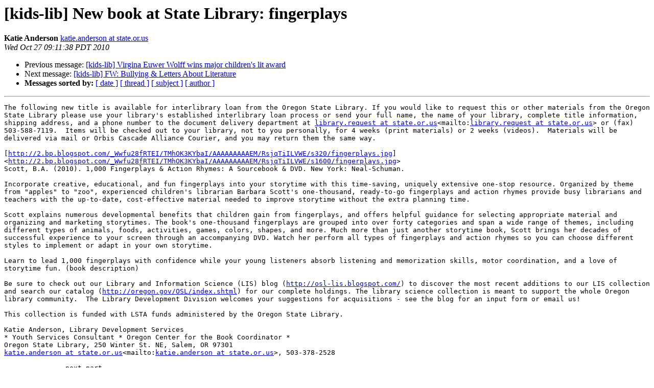

--- FILE ---
content_type: text/html
request_url: https://omls.oregon.gov/pipermail/kids-lib/2010-October/000531.html
body_size: 6926
content:
<!DOCTYPE HTML PUBLIC "-//W3C//DTD HTML 4.01 Transitional//EN">
<HTML>
 <HEAD>
   <TITLE> [kids-lib] New book at State Library: fingerplays
   </TITLE>
   <LINK REL="Index" HREF="index.html" >
   <LINK REL="made" HREF="mailto:kids-lib%40omls.oregon.gov?Subject=Re:%20Re%3A%20%5Bkids-lib%5D%20New%20book%20at%20State%20Library%3A%20fingerplays&In-Reply-To=%3C640435851FD7CB4AB3C4BE0D1963BA24088FA4DC%40OSLEXCHANGE.osl.state.or.us.local%3E">
   <META NAME="robots" CONTENT="index,nofollow">
   <style type="text/css">
       pre {
           white-space: pre-wrap;       /* css-2.1, curent FF, Opera, Safari */
           }
   </style>
   <META http-equiv="Content-Type" content="text/html; charset=us-ascii">
   <LINK REL="Previous"  HREF="000530.html">
   <LINK REL="Next"  HREF="000532.html">
 </HEAD>
 <BODY BGCOLOR="#ffffff">
   <H1>[kids-lib] New book at State Library: fingerplays</H1>
    <B>Katie Anderson</B> 
    <A HREF="mailto:kids-lib%40omls.oregon.gov?Subject=Re:%20Re%3A%20%5Bkids-lib%5D%20New%20book%20at%20State%20Library%3A%20fingerplays&In-Reply-To=%3C640435851FD7CB4AB3C4BE0D1963BA24088FA4DC%40OSLEXCHANGE.osl.state.or.us.local%3E"
       TITLE="[kids-lib] New book at State Library: fingerplays">katie.anderson at state.or.us
       </A><BR>
    <I>Wed Oct 27 09:11:38 PDT 2010</I>
    <P><UL>
        <LI>Previous message: <A HREF="000530.html">[kids-lib] Virgina Euwer Wolff wins major children's lit award
</A></li>
        <LI>Next message: <A HREF="000532.html">[kids-lib] FW: Bullying &amp; Letters About Literature
</A></li>
         <LI> <B>Messages sorted by:</B> 
              <a href="date.html#531">[ date ]</a>
              <a href="thread.html#531">[ thread ]</a>
              <a href="subject.html#531">[ subject ]</a>
              <a href="author.html#531">[ author ]</a>
         </LI>
       </UL>
    <HR>  
<!--beginarticle-->
<PRE>The following new title is available for interlibrary loan from the Oregon State Library. If you would like to request this or other materials from the Oregon State Library please use your library's established interlibrary loan process or send your full name, the name of your library, complete title information, shipping address, and a phone number to the document delivery department at <A HREF="https://omls.oregon.gov/mailman/listinfo/kids-lib">library.request at state.or.us</A>&lt;mailto:<A HREF="https://omls.oregon.gov/mailman/listinfo/kids-lib">library.request at state.or.us</A>&gt; or (fax) 503-588-7119.  Items will be checked out to your library, not to you personally, for 4 weeks (print materials) or 2 weeks (videos).  Materials will be delivered via mail or Orbis Cascade Alliance Courier, and you may return them the same way.

[<A HREF="http://2.bp.blogspot.com/_Wwfu28fRTEI/TMhOK3KYbaI/AAAAAAAAAEM/RsjqTiILVWE/s320/fingerplays.jpg">http://2.bp.blogspot.com/_Wwfu28fRTEI/TMhOK3KYbaI/AAAAAAAAAEM/RsjqTiILVWE/s320/fingerplays.jpg</A>]&lt;<A HREF="http://2.bp.blogspot.com/_Wwfu28fRTEI/TMhOK3KYbaI/AAAAAAAAAEM/RsjqTiILVWE/s1600/fingerplays.jpg">http://2.bp.blogspot.com/_Wwfu28fRTEI/TMhOK3KYbaI/AAAAAAAAAEM/RsjqTiILVWE/s1600/fingerplays.jpg</A>&gt;
Scott, B.A. (2010). 1,000 Fingerplays &amp; Action Rhymes: A Sourcebook &amp; DVD. New York: Neal-Schuman.

Incorporate creative, educational, and fun fingerplays into your storytime with this time-saving, uniquely extensive one-stop resource. Organized by theme from &quot;apples&quot; to &quot;zoo&quot;, experienced children's librarian Barbara Scott's one-thousand, ready-to-go fingerplays and action rhymes provide busy librarians and teachers with the up-to-date, cost-effective material needed to improve storytime without the extra planning time.

Scott explains numerous developmental benefits that children gain from fingerplays, and offers helpful guidance for selecting appropriate material and organizing and marketing storytimes. The book's one-thousand fingerplays are grouped into over forty categories and span a wide range of themes, including different types of animals, foods, activities, games, colors, shapes, and more. Much more than just another storytime book, Scott brings her decades of successful experience to your screen through an accompanying DVD. Watch her perform all types of fingerplays and action rhymes so you can choose different styles to implement or adapt in your own storytime.

Learn to lead 1,000 fingerplays with confidence while your young listeners absorb listening and memorization skills, motor coordination, and a love of storytime fun. (book description)

Be sure to check out our Library and Information Science (LIS) blog (<A HREF="http://osl-lis.blogspot.com/">http://osl-lis.blogspot.com/</A>) to discover the most recent additions to our LIS collection and search our catalog (<A HREF="http://oregon.gov/OSL/index.shtml">http://oregon.gov/OSL/index.shtml</A>) for our complete holdings. The library science collection is meant to support the whole Oregon library community.  The Library Development Division welcomes your suggestions for acquisitions - see the blog for an input form or email us!

This collection is funded with LSTA funds administered by the Oregon State Library.

Katie Anderson, Library Development Services
* Youth Services Consultant * Oregon Center for the Book Coordinator *
Oregon State Library, 250 Winter St. NE, Salem, OR 97301
<A HREF="https://omls.oregon.gov/mailman/listinfo/kids-lib">katie.anderson at state.or.us</A>&lt;mailto:<A HREF="https://omls.oregon.gov/mailman/listinfo/kids-lib">katie.anderson at state.or.us</A>&gt;, 503-378-2528

-------------- next part --------------
An HTML attachment was scrubbed...
URL: &lt;<A HREF="https://omls.oregon.gov/pipermail/kids-lib/attachments/20101027/739a233d/attachment.html">https://omls.oregon.gov/pipermail/kids-lib/attachments/20101027/739a233d/attachment.html</A>&gt;
-------------- next part --------------
A non-text attachment was scrubbed...
Name: image003.jpg
Type: image/jpeg
Size: 4762 bytes
Desc: image003.jpg
URL: &lt;<A HREF="https://omls.oregon.gov/pipermail/kids-lib/attachments/20101027/739a233d/attachment.jpg">https://omls.oregon.gov/pipermail/kids-lib/attachments/20101027/739a233d/attachment.jpg</A>&gt;
</PRE>

<!--endarticle-->
    <HR>
    <P><UL>
        <!--threads-->
	<LI>Previous message: <A HREF="000530.html">[kids-lib] Virgina Euwer Wolff wins major children's lit award
</A></li>
	<LI>Next message: <A HREF="000532.html">[kids-lib] FW: Bullying &amp; Letters About Literature
</A></li>
         <LI> <B>Messages sorted by:</B> 
              <a href="date.html#531">[ date ]</a>
              <a href="thread.html#531">[ thread ]</a>
              <a href="subject.html#531">[ subject ]</a>
              <a href="author.html#531">[ author ]</a>
         </LI>
       </UL>

<hr>
<a href="https://omls.oregon.gov/mailman/listinfo/kids-lib">More information about the Kids-lib
mailing list</a><br>
</body></html>
